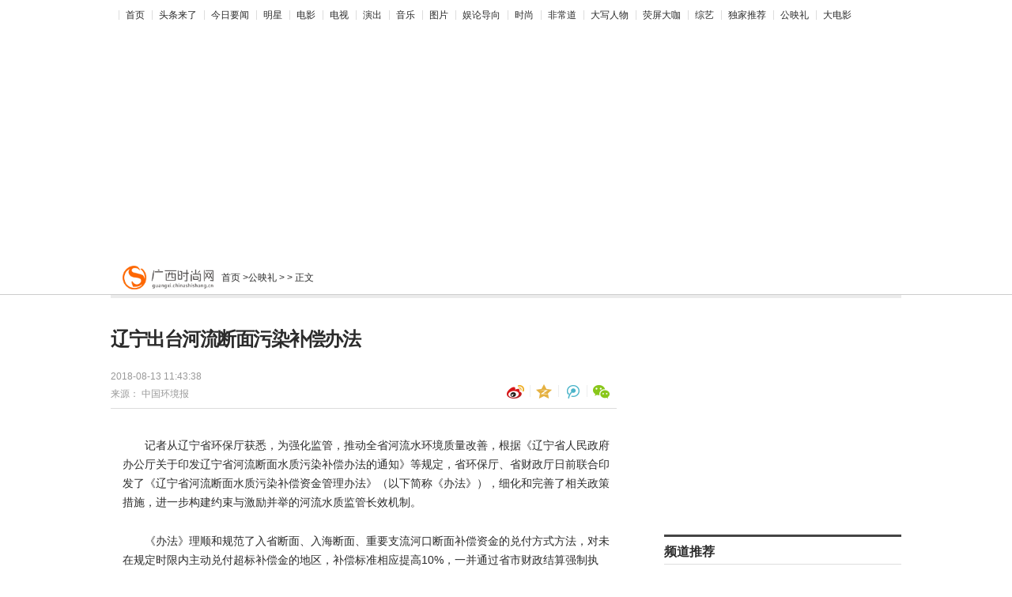

--- FILE ---
content_type: text/html
request_url: http://www.guangxi.chinashishang.cn/gongyingli/2018/0813/257.html
body_size: 7173
content:
<!DOCTYPE html>
<html>
<head>
<!--cmpp:start-->
<meta charset="utf-8" />
<title>辽宁出台河流断面污染补偿办法 - 广西时尚网</title>
<meta name="keywords" content="">
<meta name="description" content="记者从辽宁省环保厅获悉，为强化监管，推动全省河流水环境质量改善，根据《辽宁省人民政府办公厅关于印发辽宁省河流断面水质污染补偿办法的">
<link rel="shortcut icon" href="/static/images/38_ico.png" type="image/x-icon" />
<meta name="viewport" content="width=device-width, initial-scale=1.0, minimum-scale=1.0, maximum-scale=1.0, user-scalable=0" />
<script src="/static/js/jquery-1.9.1.min.js"></script>
<link rel="stylesheet" href="/static/css/show.css"/>
<script src="http://www.guangxi.zgyouth.cc/static/js/uaredirect.js" type="text/javascript"></script>
<SCRIPT type=text/javascript>uaredirect("http://m.guangxi.chinashishang.cn/gongyingli/2018/0813/257.html");</SCRIPT>
</head>
<body>
<div class="h_mainNav cDGray" id="f-header">
  <ul class="list_menu">
    <li><a href="/" target="_blank" >首页</a></li>
            <li><a href="http://www.guangxi.chinashishang.cn/toutiaolailiao/" target="_blank" >头条来了</a></li>
        <li><a href="http://www.guangxi.chinashishang.cn/jinriyaowen/" target="_blank" >今日要闻</a></li>
        <li><a href="http://www.guangxi.chinashishang.cn/mingxing/" target="_blank" >明星</a></li>
        <li><a href="http://www.guangxi.chinashishang.cn/dianying/" target="_blank" >电影</a></li>
        <li><a href="http://www.guangxi.chinashishang.cn/dianshi/" target="_blank" >电视</a></li>
        <li><a href="http://www.guangxi.chinashishang.cn/yanchu/" target="_blank" >演出</a></li>
        <li><a href="http://www.guangxi.chinashishang.cn/yinle/" target="_blank" >音乐</a></li>
        <li><a href="http://www.guangxi.chinashishang.cn/tupian/" target="_blank" >图片</a></li>
        <li><a href="http://www.guangxi.chinashishang.cn/yulundaoxiang/" target="_blank" >娱论导向</a></li>
        <li><a href="http://www.guangxi.chinashishang.cn/shishang/" target="_blank" >时尚</a></li>
        <li><a href="http://www.guangxi.chinashishang.cn/feichangdao/" target="_blank" >非常道</a></li>
        <li><a href="http://www.guangxi.chinashishang.cn/daxierenwu/" target="_blank" >大写人物</a></li>
        <li><a href="http://www.guangxi.chinashishang.cn/yingpingdaka/" target="_blank" >荧屏大咖</a></li>
        <li><a href="http://www.guangxi.chinashishang.cn/zongyi/" target="_blank" >综艺</a></li>
        <li><a href="http://www.guangxi.chinashishang.cn/dujiatuijian/" target="_blank" >独家推荐</a></li>
        <li><a href="http://www.guangxi.chinashishang.cn/gongyingli/" target="_blank" >公映礼</a></li>
        <li><a href="http://www.guangxi.chinashishang.cn/dadianying/" target="_blank" >大电影</a></li>
          </ul>
</div>
</div>
<div class="pic1000 ss_none"> <script async src="//pagead2.googlesyndication.com/pagead/js/adsbygoogle.js"></script>
<!-- 自适应 -->
<ins class="adsbygoogle"
     style="display:block"
     data-ad-client="ca-pub-2539936277555907"
     data-ad-slot="4118719075"
     data-ad-format="auto"></ins>
<script>
(adsbygoogle = window.adsbygoogle || []).push({});
</script> </div>
<div class="searchDiv01 ss_block ipad_block">
  <div class="theLogo01">
    <div class="theCurrent01 cDGray">
      <div class="ss_block nav_bg ipad_block"></div>
      <a href="/"></a> &gt; <a href=""></a> </div>
  </div>
  <div class="xsj" id="xsj"></div>
</div>
<div class="searchDiv02 js_titleName ss_none">
  <div class="theLogo">
    <div class="theCurrent cDGray js_crumb"> <a href="/" title=""><img src="/static/images/38_logo.png" style="height: 36px;margin-top: -10px;margin-right: 10px;"></a>
      <div class="ss_block nav_bg"></div>
      <a href="http://www.guangxi.chinashishang.cn">首页</a> &gt;<a href="http://www.guangxi.chinashishang.cn/gongyingli/">公映礼</a> >  &gt; 正文 </div>
  </div>
  
  <!--/s_ent_content_ad_label_pdgm_120x25-->
  
  <div class="navFind" id="js_search" style="position: relative; z-index: 80;"> </div>
</div>
<div class="space40 bd_top ipad_block">
  <div class="bd_top4 ipad_block"></div>
</div>
<div class="space43"></div>
<div itemscope itemtype="http://schema.org/NewsArticle" class="main">
  <div class="left">
    <div id="artical"> 
      <!-- hidden content --> <!--20141125xg-->
      <h1 itemprop="headline" id="artical_topic">辽宁出台河流断面污染补偿办法</h1>
      <div id="artical_sth" class="clearfix">
        <p class="p_time"> <span itemprop="datePublished" class="ss01">2018-08-13 11:43:38</span><br />
          <span class="ss02">来源：</span> <span itemprop="name" class="ss03">中国环境报</span> </p>
        <div class="share ipad_block" style="z-index:1000;">
          <div class="bdshare_t bds_tools get-codes-bdshare share-bar-btn"> <a class="bds_tsina js_content_share_btn" data-type="sina"></a> <a class="bds_qzone js_content_share_btn" data-type="qqZone"></a> <a class="bds_tqq js_content_share_btn" data-type="qq"></a> <a class="bds_twx js_content_share_btn" data-type="weixin"></a> </div>
        </div>
        <div class="box03"></div>
      </div>
      <div class="line01"></div>
      <div id="artical_real" class="js_img_share_area">
        <div class="dy_box ss_none" >
          <div class="bg_top"><span></span></div>
          <p>记者从辽宁省环保厅获悉，为强化监管，推动全省河流水环境质量改善，根据《辽宁省人民政府办公厅关于印发辽宁省河流断面水质污染补偿办法的</p>
          <div class="bg_bottom"><span></span></div>
        </div>
        <div id="main_content" class="js_selection_area"> 
          <!--mainContent begin--> 
          <p>记者从辽宁省环保厅获悉，为强化监管，推动全省河流水环境质量改善，根据《辽宁省人民政府办公厅关于印发辽宁省河流断面水质污染补偿办法的通知》等规定，省环保厅、省财政厅日前联合印发了《辽宁省河流断面水质污染补偿资金管理办法》（以下简称《办法》），细化和完善了相关政策措施，进一步构建约束与激励并举的河流水质监管长效机制。</p><p>《办法》理顺和规范了入省断面、入海断面、重要支流河口断面补偿资金的兑付方式方法，对未在规定时限内主动兑付超标补偿金的地区，补偿标准相应提高10%，一并通过省市财政结算强制执行，建立了“主动补偿与不主动补偿”区别对待的工作机制，引导各市积极落实主体责任，主动履行河流水质超标补偿义务。</p><p>《办法》规定，省统筹补偿资金除安排跨省界断面补偿外，剩余资金按照因素法分配，全部用于河流水质全部达标地区及河流水质改善程度较大地区的奖励，并以年度河流断面水质监测结果为主，兼顾水污染防治工作考核、治理任务量、绩效评价等情况，奖优罚劣，建立“奖励改善、奖励达标、鼓励好干快干”的奖惩机制。</p><p>《办法》还规定，分配各市的补偿资金全部切块下达，具体项目及补助金额等均由各市结合当地实际研究确定，优先用于保障已建成水污染处理设施的运行和对水环境质量改善影响大、见效快的水污染防治项目，增强市县统筹能力，使资金投向更精准。同时，为避免出现“资金等项目、项目管理不规范”等问题，各市安排补助的项目原则上要从省级项目储备库中择优选取。</p><p>《办法》强化信息公开，要求各市环保、财政部门应在门户网站上公布专项资金安排和使用的情况、项目安排和具体实施进展情况等信息。通过主动公开相关信息，推动各市不断提高资金和项目管理水平，更好更快做好水污染治理相关工作。（张茉）</p> 
          <!--mainContent end--> 
        </div>
      </div>
      <!-- !!!全部文章内容区域!!! -->
      
      <div class="artical_line ss_none"></div>
      <div class="relateNews ipad_block mar20">                  </div>
      <div class="space10"></div>
      <!-- 调查功能 --> 
      <!-- 调查功能 -->
      <div class="clear"></div>
      <div id="artical_sth2" class="box_share ss_none ipad_block iphone_block clearfix">
        <p class="iphone_none">[责任编辑：]</p>
        <p class="p01 ss_none"> </p>
        <div id="artical_sth04" class="ss_none ipad_block iphone_block clearfix">
          <div class="share iphone_block" style="z-index:1000;">
            <div class="bdshare_t bds_tools get-codes-bdshare share-bar-btn clearfix">
              <div class="select_share_header pc_none">分享到：</div>
              <a class="bds_tsina js_content_share_btn" data-type="sina"><span class="pc_none">新浪微博</span></a> <a class="bds_qzone js_content_share_btn" data-type="qqZone"><span class="pc_none">QQ空间</span></a> <a class="bds_tqq js_content_share_btn iphone_none" data-type="qq"></a> <a class="bds_twx js_content_share_btn iphone_none" data-type="weixin"></a> </div>
          </div>
          <div class="box04 ss_none ipad_block"  style="display:none;">
            <h5 class="cmt js_commentCount" id="js_commentCount_bottom"> <a href="javascript:void(0);" target="_blank" class="js_peopleNumber js_joinUrl"><em class="js_joinNum"></em><span>人参与</span></a> <a href="javascript:void(0);" target="_blank" class="js_commentNumber js_cmtUrl"><em class="js_cmtNum"></em><span>评论</span></a> </h5>
          </div>
        </div>
      </div>
      <div class="box02 ss_none" style=" height:16px;"></div>
      <!-- seo标签描述 --> 
      
    </div>
    <div id="cmtBox">
      <div id="js_cmtContainer"></div>
      <!-- UY BEGIN -->
      <div id="uyan_frame"></div>
      <script type="text/javascript" src="http://v2.uyan.cc/code/uyan.js?uid=2007009"></script> 
      <!-- UY END --> 
      
    </div>
    <div class="adbox02 ss_none">
      <div class="clear"></div>
      <div class="blockL ss_none">
        <p class="tit02">网罗天下</p>
        <ul class="video02 clearfix">
                                      </ul>
      </div>
      <div class="space30 ss_none"></div>
      <div class="adbox03 ss_none" style=" border:0;border-top: 1px solid #DDD;"> </div>
    </div>
  </div>
  <div class="right">
    <div class="pic300 iphone_none ipad_none"> <script async src="//pagead2.googlesyndication.com/pagead/js/adsbygoogle.js"></script>
<!-- 300*250 -->
<ins class="adsbygoogle"
     style="display:inline-block;width:300px;height:250px"
     data-ad-client="ca-pub-2539936277555907"
     data-ad-slot="5595452274"></ins>
<script>
(adsbygoogle = window.adsbygoogle || []).push({});
</script> </div>
    <div class="space10"></div>
    <div class="blockR" id="recommend">
      <div class="titR">
        <h4 class="js_recommendTag current">频道推荐</h4>
        <h4 class="js_recommendTag" style="display:none;"><em></em>智能推荐</h4>
      </div>
      <div class="recNews">
        <div class="js_recommendList">
          <ul class="listR pad_top5">
                                    <li><a href="http://www.guangxi.chinashishang.cn/yanchu/2018/0813/438.html" title="蒙古国政府解除交通运输发展部部长等人职务" target="_blank">蒙古国政府解除交通运输发展部部长等人职务</a></li>
                        <li><a href="http://www.guangxi.chinashishang.cn/yanchu/2018/0813/436.html" title="【弘扬爱国奋斗精神、建功立业新时代】光耀星空 精神永存&mdash;&mdash;郭永怀事迹激励科技工作" target="_blank">【弘扬爱国奋斗精神、建功立业新时代】光耀星空 精神永存&mdash;&mdash;郭永怀事迹激励科技工作</a></li>
                        <li><a href="http://www.guangxi.chinashishang.cn/yanchu/2018/0813/435.html" title="奏响“学以成人”的哲学乐章——写在第二十四届世界哲学大会开幕之际" target="_blank">奏响“学以成人”的哲学乐章——写在第二十四届世界哲学大会开幕之际</a></li>
                        <li><a href="http://www.guangxi.chinashishang.cn/yanchu/2018/0813/432.html" title="小剧场戏曲：继承是本 创新是魂" target="_blank">小剧场戏曲：继承是本 创新是魂</a></li>
                        <li><a href="http://www.guangxi.chinashishang.cn/yanchu/2018/0813/431.html" title="快递服务 新速度新享受" target="_blank">快递服务 新速度新享受</a></li>
             
                      </ul>
        </div>
        <div class="line"></div>
      </div>
    </div>
    <style>
            #artical_real p.picIntro{ text-indent:0px}/*150731a*/
            .adList{ padding-bottom:0;}
            .pic280{ border:1px solid #e3e3e3; padding:9px; margin-bottom:10px;}
        </style>
    <div class="pic280 ipad_none iphone_none" > <script async src="//pagead2.googlesyndication.com/pagead/js/adsbygoogle.js"></script>
<!-- 300*250 -->
<ins class="adsbygoogle"
     style="display:inline-block;width:300px;height:250px"
     data-ad-client="ca-pub-2539936277555907"
     data-ad-slot="5595452274"></ins>
<script>
(adsbygoogle = window.adsbygoogle || []).push({});
</script> </div>
    <!--/s_all_content_141230_ad_smallhzh01-->
    <div class="space10"></div>
    <div class="blockR" id="baidualading">
      <div class="titR">
        <h4>图片新闻</h4>
      </div>
      <ul class="pics ss_none">
                        <li><a href="http://www.guangxi.chinashishang.cn/tupian/2018/0813/319.html" title="上半年煤炭业实现利润总额1564亿元 转型任务艰巨" target="_blank"><img src="http://www.people.com.cn/mediafile/pic/20180813/80/11997420934708021628.jpg" alt="51上半年煤炭业实现利润总额1564亿元 转型任务艰巨" width="165" height="100" />
          <p class="li_p01">上半年煤炭业实现利润总额1564亿元 转.</p>
          </a> </li>
                <li><a href="http://www.guangxi.chinashishang.cn/tupian/2018/0813/311.html" title="小剧场戏曲：继承是本创新是魂" target="_blank"><img src="http://www.people.com.cn/mediafile/pic/20180813/40/2153286777937984156.jpg" alt="51小剧场戏曲：继承是本创新是魂" width="165" height="100" />
          <p class="li_p01">小剧场戏曲：继承是本创新是魂</p>
          </a> </li>
                <li><a href="http://www.guangxi.chinashishang.cn/tupian/2018/0813/308.html" title="暑期手机购买推荐汇总 买就买最合适你的" target="_blank"><img src="http://www.people.com.cn/mediafile/pic/20180813/7/5351029294378717931.jpg" alt="51暑期手机购买推荐汇总 买就买最合适你的" width="165" height="100" />
          <p class="li_p01">暑期手机购买推荐汇总 买就买最合适你的</p>
          </a> </li>
                <li><a href="http://www.guangxi.chinashishang.cn/tupian/2018/0813/306.html" title="《延禧攻略》火爆 吴谨言:魏璎珞也是我偶像" target="_blank"><img src="http://www.people.com.cn/mediafile/pic/20180813/25/18139423927258809133.jpg" alt="51《延禧攻略》火爆 吴谨言:魏璎珞也是我偶像" width="165" height="100" />
          <p class="li_p01">《延禧攻略》火爆 吴谨言:魏璎珞也是.</p>
          </a> </li>
                <li><a href="http://www.guangxi.chinashishang.cn/tupian/2018/0813/304.html" title="战斗民族俄罗斯老人的晨练都有啥项目？" target="_blank"><img src="http://world.people.com.cn/NMediaFile/2018/0813/MAIN201808130848000483924750281.jpg" alt="51战斗民族俄罗斯老人的晨练都有啥项目？" width="165" height="100" />
          <p class="li_p01">战斗民族俄罗斯老人的晨练都有啥项目？</p>
          </a> </li>
                <li><a href="http://www.guangxi.chinashishang.cn/tupian/2018/0813/303.html" title="电影很好看导演很谦逊 《一出好戏》黄渤：还是当演员好" target="_blank"><img src="http://www.people.com.cn/mediafile/pic/20180813/41/16509045282869109585.jpg" alt="51电影很好看导演很谦逊 《一出好戏》黄渤：还是当演员好" width="165" height="100" />
          <p class="li_p01">电影很好看导演很谦逊 《一出好戏》黄.</p>
          </a> </li>
                      </ul>
      <!--20141125xg-->
      
      <div class="space10"></div>
    </div>
    <div class="space10"></div>
    <div class="pic300 iphone_none ipad_none"> <!--20141125xg--> 
      <script async src="//pagead2.googlesyndication.com/pagead/js/adsbygoogle.js"></script>
<!-- 300*20的0 -->
<ins class="adsbygoogle"
     style="display:inline-block;width:300px;height:250px"
     data-ad-client="ca-pub-1811059776868199"
     data-ad-slot="9639581668"></ins>
<script>
(adsbygoogle = window.adsbygoogle || []).push({});
</script> </div>
    <div class="space10"></div>
    <div class="blockR iphone_none ipad_none"><!--20141125xg-->
      <div class="titR02">
        <h4>48小时点击排行</h4>
      </div>
      <div class="top10">
        <ul>
                              <li> <a href="http://www.guangxi.chinashishang.cn/gongyingli/2018/0813/241.html" target="_blank" title="上半年全世界卖得最好的10件时髦货，你有几样？">
            <h5>0</h5>
            <span>1</span>上半年全世界卖得最好的10件时髦货，你. </a> </li>
                    <li> <a href="http://www.guangxi.chinashishang.cn/gongyingli/2018/0813/259.html" target="_blank" title="光明日报：用科学的学习方式提升公民语言能力">
            <h5>0</h5>
            <span>2</span>光明日报：用科学的学习方式提升公民语. </a> </li>
                    <li> <a href="http://www.guangxi.chinashishang.cn/gongyingli/2018/0813/258.html" target="_blank" title="实习费明码标价 多家知名金融机构涉嫌存在收费内推">
            <h5>0</h5>
            <span>3</span>实习费明码标价 多家知名金融机构涉嫌. </a> </li>
                    <li> <a href="http://www.guangxi.chinashishang.cn/gongyingli/2018/0813/257.html" target="_blank" title="辽宁出台河流断面污染补偿办法">
            <h5>0</h5>
            <span>4</span>辽宁出台河流断面污染补偿办法 </a> </li>
                    <li> <a href="http://www.guangxi.chinashishang.cn/gongyingli/2018/0813/256.html" target="_blank" title="福建全力打造“海丝”创新共同体">
            <h5>0</h5>
            <span>5</span>福建全力打造“海丝”创新共同体 </a> </li>
                    <li> <a href="http://www.guangxi.chinashishang.cn/gongyingli/2018/0813/254.html" target="_blank" title="重庆老街同质化突出 密集上马小心“喊饿”">
            <h5>0</h5>
            <span>6</span>重庆老街同质化突出 密集上马小心&ldquo;喊. </a> </li>
                    <li> <a href="http://www.guangxi.chinashishang.cn/gongyingli/2018/0813/253.html" target="_blank" title="减少对俄能源依赖，美接连出招">
            <h5>0</h5>
            <span>7</span>减少对俄能源依赖，美接连出招 </a> </li>
                    <li> <a href="http://www.guangxi.chinashishang.cn/gongyingli/2018/0813/252.html" target="_blank" title="越秀租赁住房REITs发首期产品">
            <h5>0</h5>
            <span>8</span>越秀租赁住房REITs发首期产品 </a> </li>
                    <li> <a href="http://www.guangxi.chinashishang.cn/gongyingli/2018/0813/251.html" target="_blank" title="陕西省商洛市：暴力抗法吓不倒生态环保铁军">
            <h5>0</h5>
            <span>9</span>陕西省商洛市：暴力抗法吓不倒生态环保. </a> </li>
                    <li> <a href="http://www.guangxi.chinashishang.cn/gongyingli/2018/0813/249.html" target="_blank" title="中超漫画：武磊独享中超射手王 恒大失利鲁能紧咬国安">
            <h5>0</h5>
            <span>10</span>中超漫画：武磊独享中超射手王 恒大失. </a> </li>
                            </ul>
      </div>
      <div class="space8"></div>
    </div>
  </div>
  <div class="clear"></div>
</div>
<div class="space10"></div>
<style>
    .footer { width: 1000px; margin: 0 auto; }
    .footer .footlink { color: #000; height: 28px; line-height: 28px; padding-top: 15px; border-top: 1px solid #fff; overflow: hidden; }
    .footer .footlink a { color: #000; }
    .footer .footlink span { padding: 0 5px; }
    .footer .fk_l { float: left; }
    .footer .fk_r { width: 200px; float: right; }
    .footer .fk_r ul { overflow: hidden; }
    .footer .fk_r ul li { height: 28px; line-height: 28px; overflow: hidden; float: left; }
    .footer .fk_r ul .l_bg001 { background: url(http://y1.ifengimg.com/38716b164e0f5e63/2013/0716/nav0416_14.gif) no-repeat left 9px; padding-left: 19px; }
    .footer .fk_r ul .l_bg002 { background: url(http://y3.ifengimg.com/9db17ab793eef980/2013/0403/nav0416_17.gif) no-repeat left 9px; padding-left: 17px; margin-left: 18px; }
    .footer .copyright { font-family: Arial; color: #666; height: 28px; line-height: 28px; text-align: center; overflow: hidden; }
    .footer .copyright span { font-family: "宋体"; }
</style>
<div align="center">
  <div class="footer mt02"> <div class="footlink clearfix">
<div class="fk_l" style="float: none;"><a href="#" target="_blank">关于我们</a><span>|</span> <a href="#" target="_blank">广告服务</a><span>|</span> <a href="#" target="_blank">诚征英才</a><span>|</span> <a href="#" target="_blank">保护隐私权</a><span>|</span> <a href="#" target="_blank">免责条款</a><span>|</span> <a href="#" target="_blank">法律顾问</a><span>|</span> <a href="#" target="_blank">意见反馈</a><span>|</span>&nbsp;<a href="#">广西时尚网介绍</a></div>
<div class="fk_r">
<ul class="clearfix"></ul>
</div>
</div>
<div class="copyright">&nbsp; &nbsp;Copyright &copy; 2017 &nbsp;<a href="http://www.guangxi.chinashishang.cn/">www.haixiayule.p4.com.cn &nbsp;广西时尚网&nbsp;版权所有&nbsp;</a>&nbsp;联系我们：wangzhan22@sina1.com.cn</div>
<div class="copyright">&nbsp;</div> 
    <!--通用页尾开始--> 
    
    <!--通用页尾结束--> 
  </div>
</div>
<script>
(function(){
    var bp = document.createElement('script');
    var curProtocol = window.location.protocol.split(':')[0];
    if (curProtocol === 'https') {
        bp.src = 'https://zz.bdstatic.com/linksubmit/push.js';
    }
    else {
        bp.src = 'http://push.zhanzhang.baidu.com/push.js';
    }
    var s = document.getElementsByTagName("script")[0];
    s.parentNode.insertBefore(bp, s);
})();
</script>
</body>
</html>

--- FILE ---
content_type: text/html; charset=utf-8
request_url: https://www.google.com/recaptcha/api2/aframe
body_size: 264
content:
<!DOCTYPE HTML><html><head><meta http-equiv="content-type" content="text/html; charset=UTF-8"></head><body><script nonce="jr2entTM6_tXroFBc_NQfw">/** Anti-fraud and anti-abuse applications only. See google.com/recaptcha */ try{var clients={'sodar':'https://pagead2.googlesyndication.com/pagead/sodar?'};window.addEventListener("message",function(a){try{if(a.source===window.parent){var b=JSON.parse(a.data);var c=clients[b['id']];if(c){var d=document.createElement('img');d.src=c+b['params']+'&rc='+(localStorage.getItem("rc::a")?sessionStorage.getItem("rc::b"):"");window.document.body.appendChild(d);sessionStorage.setItem("rc::e",parseInt(sessionStorage.getItem("rc::e")||0)+1);localStorage.setItem("rc::h",'1765620850692');}}}catch(b){}});window.parent.postMessage("_grecaptcha_ready", "*");}catch(b){}</script></body></html>

--- FILE ---
content_type: text/css
request_url: http://www.guangxi.chinashishang.cn/static/css/show.css
body_size: 13136
content:
body,div,dl,dt,dd,ul,ol,li,h1,h2,h3,h4,h5,h6,pre,form,fieldset,input,p,blockquote,th,td{margin:0;padding:0;}
table{border-collapse:collapse;border-spacing:0;}
fieldset,img{border:0;}
address,caption,cite,code,dfn,em,strong,th,var{font-style:normal;font-weight:normal;}
ol,ul{list-style:none;}
caption,th{text-align:left;}h1,h2,h3,h4,h5,h6{font-size:100%;}q:before,q:after{content:'';}body{font-size:12px;font-family:simsun,arial,helvetica,clean,sans-serif;background:#fff;color:#2b2b2b;}table{font-size:inherit;font:100%;}h1{font-size:14px;}h2{font-size:14px;font-weight:normal;}h3{font-size:12px;}h4{font-size:12px;font-weight:normal;}strong{font-weight:bold;}a{text-decoration:none;}a:hover{text-decoration:underline;}a:link{color:#004276;}a:visited{color:#004276;}a:hover{color:#ba2636;}a:active{color:#004276;}.clear{clear:both;}.clearfix:after{content:".";display:block;height:0;clear:both;visibility:hidden;}/* Hides from IE-mac \*/ * html .clearfix{height:1%;}/* End hide from IE-mac */ *+html .clearfix{min-height:1%;}.bold{font-weight:bold;}.f14{font-size:14px;}.h20{line-height:20px;}.error{color:red;}.cWhite,.cWhite a:link,.cWhite a:visited,.cWhite a:hover{color:#fff;}.cRed,.cRed a:link,.cRed a:visited,.cRed a:hover{color:#ba2636;}.cGray,.cGray a:link,.cGray a:visited{color:#666;}
.cGray a:hover{color:#f54343;}/*150717a*/
.cGray2,.cGray2 a:link,.cGray2 a:visited{color:#999;}.cGray2 a:hover{color:#ba2636;}.cDGray,.cDGray a:link,.cDGray a:visited{color:#2b2b2b;}.cDGray a:hover{color:#ba2636;}.cNavy,.cNavy a:link,.cNavy a:visited{color:#004276;}.cNavy a:hover{color:#ba2636;}.m_red,a.m_red:link,a.m_red:visited,a.m_red:hover{color:#ba2636;}.m_black,a.m_black:link,a.m_black:visited,a.m_black:hover{color:#000;}.m_bold{font-weight:bold;}.m_video{background:url(http://y0.ifengimg.com/commonpage/1129/v1/all.png) no-repeat 0 -443px;padding-left:21px;}
.cRed{ color:#ba2636;}

/*nav02 start*/
.searchDiv02{width:1000px;margin:0 auto;height:36px;padding:20px 0 0 0px; position:relative; z-index: 103;}
.searchDiv02 .theLogo{width:620px;float:left;font-size:12px; height:34px; overflow:hidden}/*1107xg*/
.searchDiv02 .theLogo a img{ position:relative; left:0; top:0;}/*1119xg*/
.searchDiv02 a img{ position:absolute; right:361px;top:19px;}/*1119xg*/
.theLogo img{float:left}
.theLogo span{float:left;height:31px;display:inline;padding:0 5px 0 0;overflow:hidden}
.theCurrent{float:left;padding:7px 0 0 15px}
.navFind{float:right;width:301px;padding:0px 0 0}/*1107xg*/
.navFind span{float:left}
.navFind .text{width:180px;height:24px;padding:0 0 0 9px;background:#fff; border:0;color:#bcbcbc;font-size:12px; outline:none;}/*1107xg*/

/**鎼滅储鏍峰紡 by 璋㈡壙闆�*/
.f-search-wrap{position: relative;width: 301px;z-index: 80;}
.f-search-wrap .text,.f-search-wrap .type,.f-search-wrap .btn{float: left;}
.f-search-wrap .type{position: relative;float: left;z-index: 80;}
.f-search-wrap .text input{width: 180px;_width:163px;height: 24px;height:20px\9;padding: 0 9px;padding-top:4px\9;background: #fff;color: #bcbcbc;border: 1px solid #c7c7c7;border-right: 0;border-radius: 0;font-size: 12px;outline: none;}
.f-search-wrap .type .checked{width: 55px;height: 24px;line-height: 24px;margin: 0 9px 0 0;padding-left: 9px;border: 1px solid #c7c7c7;background: #fff url(http://y0.ifengimg.com/commonpage/1129/v1/all.png) no-repeat 40px -28px;font-size: 12px;cursor: pointer;color: #bcbcbc;}/*1107xg*/
.f-search-wrap .type .checked_hover{width: 55px;height: 24px;line-height: 24px;margin: 0 9px 0 0;padding-left: 9px;border: 1px solid #c7c7c7;background: #fff url(http://y0.ifengimg.com/commonpage/1129/v1/all.png) no-repeat 40px 2px;font-size: 12px;cursor: pointer;color: #bcbcbc;}/*1107xg*/
.f-search-wrap .type .checked.hover{background: #fff url(http://y0.ifengimg.com/commonpage/1129/v1/all.png) no-repeat 40px 2px;}/*1107xg*/
.f-search-wrap .type .checked.up{background: #fff url(http://y0.ifengimg.com/commonpage/1129/v1/all.png) no-repeat 40px 2px;}
.f-search-wrap .type ul{position: absolute;top: 25px;left: 0;width: 64px;border: 1px solid #DFDFDF;background: #fff;z-index: 99;}
.f-search-wrap .type li{line-height: 24px;height: 24px;cursor: default;}
.f-search-wrap .type li a{line-height: 24px;height: 24px;text-decoration: none;color: #999;padding: 0 9px;width: 47px;display: block;}
.f-search-wrap .type li a:hover{text-decoration: none;background: rgb(231,231,231);}
.f-search-wrap .btn{_float: right;_width: 28px;}
.f-search-wrap .btn button{float: right;width: 35px;height: 26px;*margin-top: 1px;background: url(http://y0.ifengimg.com/commonpage/1129/v1/all.png) no-repeat; background-position:0 -55px;color: #000;border: 1px solid #c7c7c7;border-left: 0;font-weight: bold;cursor: pointer;text-indent: -1000px;outline: none;}
.f-search-wrap .btn_hover button{float: right;width: 35px;height: 26px;*margin-top: 1px;background: url(http://y0.ifengimg.com/commonpage/1129/v1/all.png) no-repeat; background-position:0 -82px;color: #000;border: 1px solid #c7c7c7;border-left: 0;font-weight: bold;cursor: pointer;text-indent: -1000px;outline: none;}
.f-search-wrap .btn button.hover{background: url(http://y0.ifengimg.com/commonpage/1129/v1/all.png) no-repeat; background-position:0 -82px;}/*1107xg*/
.f-search-wrap .tips{position: absolute;top: 25px;bottom: auto;left: 0;width: 298px;height: auto;padding: 0;border: 1px solid #195184;background: #fff;font: 12px/18px Tahoma, Helvetica, Arial, Verdana, "\5b8b\4f53", sans-serif;z-index: 999;}
.f-search-wrap .tips tr{cursor: pointer;}
.f-search-wrap .tips tr.bg{background: #F5F5F5;}
.f-search-wrap .tips tr.focus{height: auto;margin: 0;border-bottom: 0;background: #194E80;}
.f-search-wrap .tips tr.focus td{color: #ffffff;}
.f-search-wrap .tips td{padding-left: 12px;text-align: left;border-bottom: 1px solid #ECECEC;color: #333;}
.f-search-wrap .tips td strong{color: red;}
.f-search-wrap .ext{display: none;}
.f-search-wrap iframe{position:absolute;top:0;left:0;opacity:0;filter:alpha(opacity=0);z-index:-1;}
/*nav02 end*/


body{background:#fff;color:#2b2b2b}
a{color:#2b2b2b}
a:hover{ color:#ba2636;}
input,select{font-size:12px}
.space8{clear:both;height:8px;line-height:0;font-size:0}
.space9{clear:both;height:9px;line-height:0;font-size:0}
.space10{clear:both;height:10px;line-height:0;font-size:0}
.space15{clear:both;height:15px;line-height:0;font-size:0}
.space20{clear:both;height:20px;line-height:0;font-size:0}
.space30{clear:both;height:30px;line-height:0;font-size:0}
.space35{clear:both;height:35px;line-height:0;font-size:0}
.space40{clear:both;height:40px;line-height:0;font-size:0; width:100%;}
.line{clear:both;height:10px;line-height:0;font-size:0;background:url(http://y0.ifengimg.com/commonpage/1122/dot.gif) repeat-x 0 center;}
.line01{ border-top:1px solid #ddd; height:9px; overflow:hidden; clear:both; width:100%;}
.pic1000{width:1000px;margin:0 auto 0 auto;overflow:hidden}
.pic728{float:left;width:728px;overflow:hidden}
.pic260{float:right}
.pic600{padding:25px 0 5px 30px}
.pic336{width:300px;text-align:center; overflow:hidden;}
.pic320{float:left;width:320px;margin:10px 10px 0;display:inline;text-align:center;background:#fff;overflow:hidden}
.pic300x600{float:left;width:300px;margin:10px 10px 0;padding:9px;border:1px solid #ddd;display:inline;text-align:center;background:#fff}
.main0312{width:999px;margin:0 auto;height:80px;border:1px solid #ddd;border-right:none}
.main0312 .topNews{float:left;width:312px;cursor:pointer;border-right:1px solid #ddd;padding:10px}
.main0312 .topNews a{cursor:pointer}
.main0312 .topNews img{float:left;width:93px;height:58px;border:1px solid #e4e4e4}
.main0312 .topNews span{float:left;width:200px;font-size:12px;padding:0 0 0 6px;font-family:"宋体";line-height:18px}
.main{width:1000px;margin:0 auto;}
.main_wx{position: relative; z-index: 102;}
.left{float:left;width:640px;}
.right{float:right;width:300px; overflow:hidden;}
#artical{clear:both;width:640px}
#theCurrent{float:left;width:620px;padding:18px 0 23px 10px}
#artical_topic{font:bold 24px 宋体;padding:0 0 20px 0;letter-spacing:-1.5px}
#artical_sth{padding-bottom:5px}/*1107xg*/
#artical_sth p {float: left;width: 250px;color: #999;line-height: 22px;}
#artical_sth p a{color:#808080}
#artical_sth h5{float:right;padding-top:22px;font-weight:normal; text-align:right; color:#999; }
#artical_sth h5 span{cursor:pointer;height:13px;margin-right:10px;}
#artical_sth h6{float:right;padding-top:23px;font-weight:normal}
#artical_sth04{ height: 47px;width: 364px;float: right}/*1107xg*/
#artical_sth04 p{float:left;width:255px;color:#999;line-height:20px;}
#artical_sth04 p a{color:#808080}
#artical_sth04 h5{float:right;padding-top:5px;font-weight:normal; color:#999;}
#artical_sth04 h5 span{cursor:pointer;height:13px;margin-right:10px;display:inline}
#artical_sth04 h6{float:right;padding-top:11px;font-weight:normal}
#artical_sth04 .share{ padding-top:0px;}
span.cmt{float:left;}
.box03{ width:230px; float:right; padding-right:10px;}
.box04{ width:200px; float:right; padding-right:10px;}
.smallsize{font-size:10px}
.smallsize a{color:#666}
.bigsize{font-size:13px}
.bigsize a{color:#004276}
.line3{font-size:9px;color:#666;padding:0 2px}
#artical_tip{float:left;width:565px;margin:0 0 22px 0;_margin:0;display:inline;background:#f7f7f7;font-size:14px;border:1px solid #f0f0f0;line-height:26px;padding:14px 15px 14px 18px}
#artical_real{font-size:14px;line-height:24px;text-align:left;padding:25px 0px 0px 30px;position:relative;}/*0830*/
#artical_real p{text-indent:28px;font-size:14px;margin-bottom:25px}
#artical_real p img {margin-left: -28px; display: block; margin: 0px auto;}
#artical_real p a{font-weight:bold}
#artical_real p a:hover{ color:#f54343;}/*150717a*/
#artical_real .detailPic{margin:0 auto 10px;text-align:center}
#artical_real .picIntro{text-align:center;font-family:楷体_gb2312,楷体;font-size:14px}
#artical_real .picIntro span{font-family:楷体_gb2312,楷体;font-size:14px}
#artical_real .gqtj a:hover{ color:#ba2636;}
#artical_real .video_box .photoList .smallPhoto li s a:hover{text-decoration:underline;color:#ba2636;}
#artical_real span.ifengLogo img{ display:inline; margin:0; vertical-align:top; padding-top: 3px;}
#artical_real .sepLine{background:url(http://y1.ifengimg.com/9cdd3b8eabd94d0e/2014/0616/line.gif) no-repeat bottom right; margin:0 35px 25px; padding-bottom:15px;}

/*span.ifengLogo{padding:0 0 0 32px}*/
.relateNews h3{height:43px;line-height:43px;font-size:14px;}
.relateNews h2{font-size:14px;padding:6px 0 0 30px;font-weight:bold;line-height:40px}
.relateNews h4{font-size:14px;padding:10px 0 0 0;font-weight:bold;line-height:40px}

.relateNews .tt2{font-size:14px;line-height:30px;height:30px;font-weight:bold;color:#004276; background:url(http://y1.ifengimg.com/commonpage/2014/0710/d_11.png) left center no-repeat; padding-left:9px;}/*140710a*

#artical_sth2{margin:20px 0 0 0;color:#666;}/*0830*/
#artical_sth2 a:hover{color:#ba2636}
#artical_sth3{display:inline;padding-bottom:25px;}
.share{float: right;padding-top: 16px;position: relative;width:149px;overflow: visible;}
a.ablue{color:#004276;font-size:12px}
a.ablue:hover{color:#ba2646}

.labList li a:hover{ color:#f54343;}/*150717a*/
.con2 h2 a:hover{color:#f54343;}/*150717a*/
.labList{height:42px;}
.labList li{float:left;width:128px;height:27px;padding-top:15px;text-align:center;background:url(http://y3.ifengimg.com/a/2015/0720/all.png) no-repeat 0 -512px;cursor:pointer;font-weight:bold;font-size:14px;color:#004276}/*150409a*/
.labList li.current{color:#2b2b2b;background:url(http://y3.ifengimg.com/a/2015/0720/all.png) no-repeat 0 -467px;}/*150409a*/
.con2{border:1px solid #ddd;padding:16px 10px 0 20px;border-top:none; height:304px;}/*150409a*/
.img1{float:left;width:200px;margin:4px 30px 0 0;display:inline;position:relative}/*150409a*/
.img1 img{float:left;width:200px;height:280px}/*150409a*/
.img1 .textbg{position:absolute;top:250px;left:0;width:200px;height:30px;z-index:15px;background:#000;filter:alpha(opacity=70);-moz-opacity:0.7;opacity:0.7}/*150409a*/
.img1 .text{position:absolute;top:250px;left:0;width:200px;height:30px;z-index:16px;text-align:center;color:#fff}/*150409a*/
.img1 .text a{color:#fff;line-height:30px}
.con2 h2{font:normal 20px 微软雅黑;padding:0 0 8px 0}/*150409a*/
.con2 h3{font:normal 20px 黑体;padding:8px 0}
.con2 li{float:left;width:344px;padding-left:16px;font-size:14px;line-height:32px;background:url(http://y0.ifengimg.com/commonpage/1129/v1/all.png) no-repeat 0 -1029px;}/*150409a*/
.con2 li p{float:left;width:344px;background:url(http://y0.ifengimg.com/commonpage/1129/v1/all.png) no-repeat;background-position:0 -1029px;padding-left:16px;font-size:14px}
.con2 li h5{font-size:12px;font-weight:normal;padding-left:16px;color:#666}
.con2 li span{padding-left:23px;cursor:pointer}
.con2 h3 a,.con2 li a{}
.con2 h3 a:hover,.con2 li a:hover{color:#f54343;}/*150717a*/
.scrollPic{float:left;width:598px;margin-left:30px;display:inline;border:1px solid #ddd;margin-top:20px}
.titL{border-bottom:1px solid #ddd;height:39px;line-height:39px}
.titL h2{padding-left:10px}
.labList2{float:right;width:145px;padding-top:8px}
.labList2 span{float:left}
.labList2 ul{}
.labList2 li{float:left;background:url(http://y0.ifengimg.com/commonpage/1129/v1/all.png) no-repeat -313px -946px;width:9px;height:9px;margin:7px 5px 0;display:inline;cursor:pointer}
.labList2 li.current{background:url(http://y0.ifengimg.com/commonpage/1129/v1/all.png) no-repeat right -946px;}
.pics_5{padding-left:4px}
.pics_5 li{float:left;width:140px;height:125px;margin:10px 0 0 4px;display:inline;border:1px solid #e4e4e4;position:relative;overflow:hidden}
.pics_5 li img{float:left;width:140px;height:125px}
.pics_5 li img.play{width:23px;height:15px;border:none;margin:none;position:absolute;top:70px;left:10px;z-index:30}
.pics_5 .textbg{position:absolute;top:95px;left:0;width:140px;height:30px;z-index:15px;background:#000;filter:alpha(opacity=70);-moz-opacity:0.7;opacity:0.7}
.pics_5 .text{position:absolute;top:95px;left:0;width:140px;height:30px;z-index:16px;text-align:center;color:#fff}
.pics_5 .text a{color:#fff;line-height:30px}
.blockR{width:300px; overflow:hidden;}
.titR{height:34px;border-bottom:1px solid #ddd;border-top:3px solid #444; position:relative;}/*1107xg*/
.s03{ color:#999; float:right; padding-top:15px;}/*1107xg*/
.titR h2{float:left;font-size:14px;padding-left:10px;line-height:39px}
.titR span{float:right;width:114px; display:block; padding-top:14px;}
.recNews{}/*140918a*/
.recNews h2{ font:16px/36px Microsoft Yahei;}
.recNews h2 a:hover{ color:#f54343;}/*150717a*/
.recNews h3{ font:16px/36px Microsoft Yahei;}
.recNews h4{padding:0 0 3px 0; line-height:16px; color:#999;}
.recNews h4 .s02{ float:right;}
.recNews h4 .s02 a:link,.recNews h4 .s02 a:hover,.recNews h4 .s02 a:visited{ color:#f54343;}/*150717a*/
.recNews h4 .s02 a span{color:#999}
.recNews h4 .s02 a:hover span{color:#f54343}/*150717a*/
.listR li a:hover{color:#f54343}/*150717a*/
.recNews h4 span em,f_red{ font-weight:bold; color:#f54343; font-family:Georgia; font-size:16px;}/*150717a*/
.p02 a:hover{ color:#f54343;}/*150717a*/
.recNews h4 span em{line-height:18px;}/*140918a鏂板*/
.recNews p{line-height:24px;padding-left:3px;color:#004276}
.listR li{line-height:24px;color:#004276; padding-left:7px; background:url(http://y0.ifengimg.com/commonpage/1129/v1/all.png) no-repeat 0 -1006px;}
.pad_top5{ padding-top:5px;}
.pics{ padding-top:5px;}
.add_pad{display: none;}
.pics li{ background:#f8f8f8; height:100px; margin-top:10px; position: relative;}
.pics li a{ display:block; background:#f8f8f8; height:100px;}
.pics li a:hover{ background:#f0f0f0; color:#f54343}/*150717a*/
.pics li a:hover .li_p02{ color:#999; text-decoration: none;}
.pics li img{float:left; margin-right:15px;}
.li_p01{ font:14px/24px simsun; padding-top:15px;}
.li_p02{ font:12px/22px simsun; color:#999; position: absolute; left: 180px; top:70px;}
.video{ padding-top:5px;}
.video li{ background:#f8f8f8; height:100px; margin-top:10px; position:relative;}
.video li a.alink{ display:block; height:100px;}
.video li a.alink:hover{ background:#f0f0f0; color:#f54343;}/*150717a*/
.video li img{float:left; margin-right:15px;}
.play_btn{background:url(http://y0.ifengimg.com/commonpage/1127/play.png) 0 0;_background:none;_filter:progid:DXImageTransform.Microsoft.AlphaImageLoader(src='http://y0.ifengimg.com/commonpage/1127/play.png' ,sizingMethod='crop');width:24px; height:24px; position:absolute; left:10px; top:68px; z-index:100;}/*1107xg*/
.video li a:hover .play_btn{background:url(http://y0.ifengimg.com/commonpage/1127/play_hover.png) 0 0;_background:none;_filter:progid:DXImageTransform.Microsoft.AlphaImageLoader(src='http://y0.ifengimg.com/commonpage/1127/play_hover.png' ,sizingMethod='crop');}/*1107xg*/
.mg_b10{ margin-bottom:10px;}
.video02{ margin:15px 0 0 10px; background:#f8f8f8; width:620px;}
.video02 li{ background:#f8f8f8; height:80px; position:relative; width:310px; float:left;}
.video02 li a.alink02{ display:block; height:80px;}
.video02 li a.alink02:hover{ background:#f0f0f0; color:#f54343;}/*150717a*/
.video02 li img{float:left; margin-right:15px;}
.play_btn02{background:url(http://y0.ifengimg.com/commonpage/1127/play.png) 0 0;_background:none;_filter:progid:DXImageTransform.Microsoft.AlphaImageLoader(src='http://y0.ifengimg.com/commonpage/1127/play.png' ,sizingMethod='crop');width:24px; height:24px; position:absolute; left:10px; top:48px; z-index:100;}
.video02 li a:hover .play_btn02{background:url(http://y0.ifengimg.com/commonpage/1127/play_hover.png) 0 0;_background:none;_filter:progid:DXImageTransform.Microsoft.AlphaImageLoader(src='http://y0.ifengimg.com/commonpage/1127/play_hover.png' ,sizingMethod='crop');}
.vd_box{ display:none;}
.li_p03{ font:14px/20px simsun; padding-top:17px;}
.li_p04{ font:12px/22px simsun; color:#999; position:absolute; left:180px; top:70px;}
.video li a:hover .li_p04{ text-decoration:underline;}

.con{float:left;width:290px;border:1px solid #ddd;background:#fff;padding:10px 14px;border-top:none}
.con img{float:left;width:290px;border:1px solid #ccc}
.con p{float:left;width:290px;line-height:21px;font-size:14px;padding-top:4px}
.con span{float:left;width:39px;height:21px;text-align:center;line-height:21px;background:#f8f8f8;border:1px solid #ccc;font-size:12px}
.con a{color:#416571}
.con span a{color:#2b2b2b}
.top10{padding:13px 0 16px 0; border:1px solid #ddd; border-top:0;}
.top10 li{height:34px; padding:2px 0; overflow:hidden;}
.top10 li a{ display:block; line-height:34px; height:34px;}
.top10 li a:hover{ background:#e9e9e9; color:#f54343;}/*150717a*/
.top10 li span{font-family:Arial,Helvetica,sans-serif;font-weight:bold;font-size:14px; display:block; float:left; padding:0 14px 0 8px;}
.top10 li h5{float:right;color:#f54343;font-family:Arial;font-size:12px;font-weight:normal;line-height:34px; padding-right:8px;}/*150717a*/
.top10 li img{float:right;padding-right:3px}
.top10 p a{line-height:18px;}
.pics_2{ width:320px;}
.pics_2 li{float:left;width:140px; padding:10px 20px 0 0;}
.pics_2 li p{line-height:22px; padding-top:3px; text-align:center;}
.pics_2 li p a:hover{ color:#f54343;}/*150717a*/
.wx{float:left;width:300px;margin:3px 9px 0 9px;display:inline;padding-top:10px;color:#004276}
.wx a{}
.listR2{float:left;width:312px;padding:8px 0 0 8px}
.listR2 li{float:left;width:100px;line-height:20px;color:#004276}
.listR2 a{}
.listR3{width:312px;padding:4px 0 10px 8px}
.listR3 li{line-height:24px;color:#004276}
.pics_3 li{float:left;width:65px;padding:5px 3px 10px 10px}
.links{width:100%;margin:0 auto;border-bottom:1px solid #ddd;padding-bottom:20px}
.box{float:left;width:170px;padding:0 15px}
.box h2{float:left;width:170px;text-align:center;font:normal 18px 黑体;padding:18px 0 15px 0}
.box li{float:left;width:170px}
.box li span{float:left;font-weight:bold;line-height:24px}
.box li p{float:left;line-height:24px}
.con3{float:left;width:272px;border:1px solid #ddd;background:#fff;padding:13px 13px 14px;border-top:none}
#estatedetail td,#trends td{border:1px solid #333333}
#moretitle td.current{background-color:#CCCCCC;font-weight:bold;cursor:pointer}
.proList li{float:left;width:53px;text-align:center;line-height:14px;padding:10px 0 8px 9px;list-style:none}
.proList li img{margin-bottom:3px}
.dataTab{float:left;width:600px;padding-top:20px;padding-left:30px}
.dataTab h2{float:left;width:580px;border-bottom:1px solid #ddd;padding:6px 10px;font-size:12px;font-weight:bold}
.dataTab h2 span{float:right;font-weight:normal}
.tab01{float:left;width:290px}
.tab01 th{text-align:center;color:#66;height:35px;border-bottom:1px solid #ddd}
.tab01 td{height:35px;text-align:center}
.cred{color:#fe0000}
.cgreen{color:#257105}
.box h4{float:left;width:170px;text-align:center;font:normal 18px 黑体;padding:18px 0 15px 0}
.titL h4{padding-left:10px;font-size:14px}
.titR h4{font-size:16px;line-height:30px; font-family:Microsoft Yahei; padding-top:4px; font-weight:bold; color:#2b2b2b; position: relative; width: 150px;}
.titR h4 em {display: none;width: 11px;height: 6px;position: absolute;left: 28px;top: 34px;background:url(http://y0.ifengimg.com/commonpage/1129/v1/all.png) no-repeat -330px -1161px;}
.titR h4.current em{display:block}

.titR02 h4{ font:bold 14px/32px simsun;color:#fff; padding-left:9px; background:#446fa4;}
.box h4{float:left;width:170px;text-align:center;font:normal 18px 黑体;padding:18px 0 15px 0}
.dataTab h4{float:left;width:580px;border-bottom:1px solid #ddd;padding:6px 10px;font-size:12px;font-weight:bold}
.dataTab h4 span{float:right;font-weight:normal}
.auto_ad{height:22px;margin-bottom:10px;text-align:center}
.focus{width:1000px;height:73px;margin:3px auto 0 auto;background:#fff;border-bottom:1px solid #ddd}
.focus .item{float:left;width:309px;padding:0 6px 0 15px}
.focus .item img{float:left;width:100px;height:73px;margin-right:15px;display:inline;border-width:0}
.focus .item h3{padding:10px 0 0 0;line-height:18px}
.focus .item p{color:#666;line-height:18px}

.tit02{ font:bold 20px/30px Microsoft Yahei; border-bottom:1px solid #ddd; padding:25px 0 0 10px;}
.tit03{ line-height:42px; margin-left:30px; }
.tit03 h4{font-size:14px; font-weight:bold;}
.box02{ height:30px;}

.pictxt01{ padding:10px 0 0; height:62px; border-bottom:1px solid #e6e6e6;}
.pic01{ width:69px; float:left;}
.txt01{ width:228px; float:left; padding-top:30px; font-size:14px; line-height:18px; font-weight:bold;}

.pd9{ padding:0 9px;}
.blockR .pictxt01_last{ border:0;}
.research{ margin:0 9px; padding-bottom:11px;}
.research h3{line-height:18px;color:#004276;padding:14px 0 9px; font-size:14px;}
.tab02{padding:10px 8px 5px 7px}
.tab02 h3{font-weight:normal;line-height:18px;color:#004276;padding:0 0 5px 3px}

.vote{padding:9px 0 0 0; height:24px;}
.vote p{ width:120px; float:left; line-height:24px;}
.vote li{padding-bottom:6px;line-height:18px;line-height:18px}
.vote li span{color:#b92837; font-weight:bold;}
.vote li h4{ float:right;width:94px;}
.zk{padding-top:3px}
.zk img{float:left;border:1px solid #ddd}

.hotwords .tit{ font-weight:bold; padding:0 0 5px 0;}/*140918a*/
.hotwords .tit span{float:right; font-weight:normal; color:#666;padding-right:14px;}
.hotwords .tit a{color:#2b2b2b;}
.hotwords .tit span a{color:#666;}
.hotwords li{line-height:20px;}
.hotwords li a{ padding-right:8px;}
.hotwords li a:hover{ color:#f54343;}/*150717a*/


#artical_real{ padding-left:15px}
#artical_real .video_box{ width:598px; margin-bottom:20px; padding-bottom:19px; background:url(http://y0.ifengimg.com/detail/111118/line.gif) repeat-x bottom }
#artical_real .video_box .bigVedio{ width:480px; height:380px; margin:0 auto; background:url(http://y0.ifengimg.com/detail/111118/load.gif) no-repeat center center}
#artical_real .video_box .txt{ width:480px; height:28px; margin:0 auto; font:normal 12px/28px simsun; padding-left:3px}
#artical_real .video_box .photoList{ width:572px; margin:0 auto;}
#artical_real .video_box .photoList .photoBox{ width:480px; height:117px;  overflow:hidden; float:left;position: relative; _height:116px}
#artical_real .video_box .photoList .photoBox .content{ width:10000px; position:relative;float:left;}
#artical_real .video_box .photoList .smallPhoto{float:left;}
#artical_real .video_box .photoList .smallPhoto li{ float:left; margin-right:13px; display:inline; width:110px; font:normal 12px/16px simsun; text-indent:none; text-decoration:none; position:relative;cursor:pointer}
#artical_real .video_box .photoList .smallPhoto li img{ border:#d5d5d5 solid 1px; padding:2px; display:block; margin-bottom:3px}
#artical_real .video_box .photoList .smallPhoto li s{ font:normal 12px/16px simsun; text-indent:none; text-decoration:none; }
#artical_real .video_box .photoList .smallPhoto li s a{ line-height:16px;color:#004276}
#artical_real .video_box .photoList .smallPhoto li.current img{ background:#ffe400; padding:2px; display:block; border:#ffe400 solid 1px; }
#artical_real .video_box .photoList .smallPhoto li .play{ position:absolute; left:10px; top:59px; cursor:pointer}
#artical_real .video_box .photoList .smallPhoto li .play img{padding:0px; background:none; border:none; display:block}

#artical_real .video_box .photoList .leftBtn{ float:left; margin:26px 15px 0 0; display:inline; cursor:pointer}
#artical_real .video_box .photoList .rightBtn{float:right; margin-top:26px;  cursor:pointer}
#artical_real .pic_box{margin-bottom:16px; padding-bottom:14px; background:url(http://y0.ifengimg.com/detail/111118/line.gif) repeat-x bottom; position:relative;}
#artical_real .pic_box .bigPic{ height:380px; text-align:center;overflow:hidden; vertical-align:middle; background:url(http://y0.ifengimg.com/detail/111118/load.gif) no-repeat center 185px; position:relative;}
#artical_real .pic_box .preArea{ position:absolute; left:0px; cursor: pointer; top:0px; width:300px; height:380px; z-index:500; background: url(http://y0.ifengimg.com/commonpage/1119/op.gif); }
#artical_real .pic_box .nextArea{ position:absolute; right:0px; cursor: pointer; top:0px; width:300px; height:380px; z-index:500; background: url(http://y0.ifengimg.com/commonpage/1119/op.gif); }
#artical_real .pic_box i{ height:100%; vertical-align:middle; display:inline-block; _display:table}
#artical_real .pic_box .bigPic img{_height:380px; max-width:100%; vertical-align:middle}/*2013.10.13 modified*/
#artical_real .pic_box .txt{ width:590px;  margin:10px auto 0 auto; font:normal 12px/18px simsun; color:#666; }
#artical_real .pic_box .photoList{ width:570px; margin:0 auto}
#artical_real .small_pic{ width:625px; float:left;}
#artical_real .pic_box .photoList .photoBox{ width:510px; overflow:hidden; float:left;}
#artical_real .pic_box .photoList .photoBox .content{float: left;height:80px;overflow: hidden;width: 510px;position: relative;}
#artical_real .pic_box .photoList .smallPhoto{position:absolute; width:10000px }
#artical_real .pic_box .photoList .smallPhoto li{ float:left; margin-right:18px; display:inline; width:110px; font:normal 12px/16px simsun; text-indent:none; text-decoration:none; position:relative; cursor:pointer;}
#artical_real .pic_box .photoList .smallPhoto li .play{ position:absolute; left:10px; top:51px; cursor:pointer; }
#artical_real .pic_box .photoList .smallPhoto li .play img{padding:0px; background:none; border:none; display:block}
#artical_real .pic_box .photoList .smallPhoto li img{ border:#d5d5d5 solid 1px; padding:2px; display:block; margin-bottom:3px}
#artical_real .pic_box .photoList .smallPhoto li s{ font:normal 12px/16px simsun; text-indent:none; text-decoration:none; }
#artical_real .pic_box .photoList .smallPhoto li s a{ line-height:16px}
#artical_real .pic_box .photoList .smallPhoto li.current img {background: #F29400;border: 1px solid #F29400;display: block;line-height: 16px;padding: 2px;}
#artical_real .pageList{font-size:12px; padding-top:13px; width:520px; float:left; padding-left: 12px;}
#artical_real .pageList a:hover{color:#ba2636;cursor: pointer;}
#artical_real .pageList a{ padding:3px 6px; font-family:Arial, Helvetica, sans-serif; color:#004276; margin:2px 4px 0 1px;  float:left; line-height:14px}
#artical_real .pageList em{ float:left}
#artical_real .pageList a.leftBtn{float:left; margin-top:0px; padding:2px 9px 0 0; margin-left:0px; padding-right:5px}
#artical_real .pageList a.rightBtn{float:left; margin-top:0px; padding:2px 0; margin-left:8px}
#artical_real .pageList a.current {background: none repeat scroll 0 0 #F0F0F0;border: 1px solid #A1A1A1;color: #2B2B2B;cursor: auto;font-weight: bold;padding: 2px 6px; text-decoration:none;}
#artical_real .gqtj{ float:right; width:66px; font-size:12px; margin-top:13px; text-align:right; padding-right: 12px;}
#artical_real .gqtj a{ padding-left:15px; background:url(http://y2.ifengimg.com/2f86f1d4ae63c9a4/2012/0229/icon_gq.gif) no-repeat left; color:#004276}
#artical_real .pic_box .preArea .preBtn, #artical_real .pic_box .preArea .preBtns{ width:27px; height:27px; background:url(http://y0.ifengimg.com/news/detail/40left.png) no-repeat;_background:none;_filter:progid:DXImageTransform.Microsoft.AlphaImageLoader(src='http://y0.ifengimg.com/news/detail/40left.png'); display:block;float:left; position:absolute;  left:18px; top:178px;cursor: pointer;}
#artical_real .pic_box .preArea .preBtns{ background:url(http://y0.ifengimg.com/news/detail/60left.png) no-repeat;_background:none;_filter:progid:DXImageTransform.Microsoft.AlphaImageLoader(src='http://y0.ifengimg.com/news/detail/60left.png'); display:block;float:left;}
#artical_real .pic_box .nextArea .nextBtn, #artical_real .pic_box  .nextArea .nextBtns{ width:27px; height:27px; background:url(http://y0.ifengimg.com/news/detail/40right.png) no-repeat;_background:none;_filter:progid:DXImageTransform.Microsoft.AlphaImageLoader(src='http://y0.ifengimg.com/news/detail/40right.png'); display:block;float:left; position:absolute; right:18px; top:178px;cursor: pointer;}
#artical_real .pic_box .bigPic .nextArea .nextBtns{ background:url(http://y0.ifengimg.com/news/detail/60right.png) no-repeat;_background:none;_filter:progid:DXImageTransform.Microsoft.AlphaImageLoader(src='http://y0.ifengimg.com/news/detail/60right.png'); display:block;float:left;}
#pageLeft-bg, #pageRight-bg {height:379px;background:#FFFFFF;filter:alpha(opacity=0);-moz-opacity:0;opacity:0;cursor:pointer;}
#slidedesc{ line-height:18px}
#pager a{ cursor:pointer;}
#imgSinaShare{display:none; position:absolute; cursor:pointer;}


.z_f_btn a:hover,.z_f_btn a:visited{color:#fff}
.z_f_btn a{ line-height:22px;}
* html,* html body{background-image:url(about:blank);background-attachment:fixed;}
.fixed{ position: fixed; left: 50%; bottom:112px; margin-left:520px; width:50px; height: 150px; z-index:100;}/*140821a*/
.ie6{ _position:absolute; _margin-top: 0; _top:expression(documentElement.scrollTop + documentElement.clientHeight - this.offsetHeight-112)} /* ie6 fixed hack *//*1107xg*/

.go_bank .a01{ display:block; width:50px; height:50px; background:url(http://y0.ifengimg.com/9cdd3b8eabd94d0e/2014/0825/sidebar.gif) no-repeat 0 0; margin-bottom:1px;}/*140918a*/
.go_bank .a02{ display:block; width:50px; height:50px; background:url(http://y0.ifengimg.com/9cdd3b8eabd94d0e/2014/0825/sidebar.gif) no-repeat 0 -102px;}/*140821a*/
.go_bank .a03{ display:block; width:50px; height:50px; background:url(http://y0.ifengimg.com/9cdd3b8eabd94d0e/2014/0825/sidebar.gif) no-repeat 0 -51px; margin-bottom:1px;}/*140918a*/
.go_bank .a01:hover{ background:url(http://y0.ifengimg.com/9cdd3b8eabd94d0e/2014/0825/sidebar.gif) no-repeat -51px 0;}/*140821a*/
.go_bank .a02:hover{background:url(http://y0.ifengimg.com/9cdd3b8eabd94d0e/2014/0825/sidebar.gif) no-repeat -51px -102px;}/*140821a*/
.go_bank .a03:hover{background:url(http://y0.ifengimg.com/9cdd3b8eabd94d0e/2014/0825/sidebar.gif) no-repeat -51px -51px;}/*140821a鏂板*/

.go_bank .a01 span{ padding:30px 0 0 0; text-align:center; display:block;}
.go_bank .a01:link,.go_bank .a01:hover,.go_bank .a01:visited{ color:#fff; text-decoration:none;}
.bd_t5{ border-top:5px solid #ddd;}
.bd{ border:1px solid #ddd;}
.table01 td{ border:1px solid #fff;}
.table02 td{ border:0;}
.t_p01{ line-height:64px; background:#e0e4f0; font:32px/64px Microsoft Yahei; padding-left:20px; margin-bottom:1px}
.t_p02{ font:14px/32px Microsoft Yahei; text-align:center; background:#5c6a91; width:160px; float:left; }
.t_p02 a:link,.t_p02 a:hover,.t_p02 a:visited{ color:#fff;}
.td01 p{ margin-bottom:1px; width:196px;}
#artical_sth04 .p01{ width:270px; float:left; padding-top:14px;}
#artical_sth2 .p01 a:link,#artical_sth2 .p01 a:hover,#artical_sth2 .p01 a:visited{ color:#7e9ac9;}
.artical_line{height:5px; overflow:hidden; clear:both;}

.hotwords .tit{ font-weight:bold; padding:5px 0;}
.hotwords .tit span{float:right; font-weight:normal; color:#666;padding-right:14px;}
.hotwords .tit a{color:#2b2b2b;}
.hotwords .tit span a{color:#666;}
.hotwords li{line-height:22px;}
.hotwords li a{ padding-right:8px;}
.ul001 li{float:left;width:150px;height:22px;overflow:hidden; line-height:22px;}/*140418a*/
.ul001 {float:left;width:300px;padding:10px 0;}/*140418a*/
.ul01,.ul001{ padding:1px 0 10px 7px;}/*140918a*/
.box01{ border:1px solid #e3e3e3; padding:15px 0;}
.box01_l{ width:148px; border-right:1px solid #e3e3e3; text-align:center; float:left;}
.box01_r{ width:115px;float:right;width:135px;margin-top:13px;}
img{vertical-align:bottom;}
.p01{ line-height:18px; color:#666; padding-top:8px}
.p02{font: bold 14px/18px simsun; float:left; margin-bottom:35px;background:url(http://y0.ifengimg.com/commonpage/1204/v.gif) no-repeat right 5px; padding-right:15px; color:#01426c;}
.p03{ color:#666; line-height:22px;}
.p04{ padding-top:18px;}
.box_share p{ float:left; width:322px;}

/*缈婚〉*/
.an *{line-height:24px}
.next{ width:640px;margin:0 auto;font-size:12px;font-family:Arial;background:#fff;clear:both; position:relative;}/*1119xg*/
.next table{ position:relative; z-index:1000;}
.next .pageNum a{border:#ccc 1px solid;padding:4px 8px 4px 9px;margin:0px 2px;color:#666;text-align:center; text-decoration:none}
.next .pageNum a:hover{border:#f54343 1px solid;color:#f54343; text-decoration:none;}
.next .pageNum a:active{border:#f54343 1px solid;color:#f54343}
.next .btn3 a:hover,.next .btn3 a:hover,.next .btn2 a:hover,.next .btn2 a:hover{ border:0;}
.next span.current{border:#f54343 1px solid;padding:4px 8px 4px 9px;font-weight:bold;color:#fff;background:#f54343}
.next span.btn{float:left}
.next span.btn a{border:none;padding:10px 15px; display:block;}
.next span.btn02 a{border:none; background:url(http://y0.ifengimg.com/commonpage/1129/v1/all.png) no-repeat right -909px;margin:7px 7px 10px 0; display:block; width:66px; height:23px; text-align:center; line-height:23px; padding:0; color:#2b2b2b;}/*0830*/
.next span.btn02 a:hover{background:url(http://y0.ifengimg.com/commonpage/1129/v1/all.png) no-repeat right -879px; text-decoration:none;}
.next span.btn03 a{border:none;padding:10px 7px 10px 15px;}/*0830*/
.next span.btn a:hover{border:none; text-decoration:none;}
.next span.btn a:active{border:none}
.next .a_pre{ background:url(http://y3.ifengimg.com/a/2015/0819/all.png) no-repeat 0 -1125px; display:block; width:51px; padding-left:18px; height:25px; line-height:25px;color:#666;}/*150806a*/
.next .a_next{ background:url(http://y3.ifengimg.com/a/2015/0819/all.png) no-repeat 0 -1156px; display:block; width:60px; padding-left:9px; height:25px; line-height:25px;color:#666;}/*150806a*/
.next a:hover .a_pre{ background:url(http://y3.ifengimg.com/a/2015/0819/all.png) no-repeat -72px -1125px; color:#666;}/*150806a*/
.next a:hover .a_next{ background:url(http://y3.ifengimg.com/a/2015/0819/all.png) no-repeat -72px -1156px; color:#666;}/*150806a*/


.pageNum{float:left;height:23px;padding:5px 0 4px 0}
/*缈婚〉end*/
.pc_none{ display:none;}
.dy_box{ display:none}
.ss_block{ display:none}
.bd_top{ border-top:1px solid #cdcdcd;}
.bd_top4{ border-top:4px solid #ebebeb; width:1000px; margin:0 auto; height:5px; overflow:hidden;}

.cmt a:link,.cmt a:hover,.cmt a:visited{color:#f54343; font-weight:bold; }/*150717a*/
.cmt em{ font-family:"Georgia"; font-size:16px; font-weight: bold;}
.cmt a span { color: #999; font-weight: lighter; }
.cmt a:hover span { color:#f54343;}/*150717a*/
#cmtTitle em{ vertical-align:middle;}

/*鏅鸿兘鎺ㄨ崘鏍囩鏍峰紡*/
.js_recommendTag {width: 80px; float: left; font-weight: normal !important;}
.titR .current {font-weight: bold !important;}


/*************閫氱敤澶撮儴鏍峰紡 by xiechengxiong */
.h_indexLogin{position:absolute; right:0; top:30px;background:#ffffff url(http://y0.ifengimg.com/commonpage/1129/v1/all.png) no-repeat 0 -733px; width:341px; height:137px; z-index:100;}
.h_indexLogin .h_close{float:left; width:332px; height:15px; padding:16px 9px 0 0;}
.h_indexLogin .h_close a{float:right; background:url(http://y0.ifengimg.com/commonpage/1129/v1/all.png) no-repeat 0 -870px; padding-left:9px;}
.h_indexLogin ul{ float:left; width:161px; padding:7px 0 0 55px;}
.h_indexLogin li{ height:30px;}
.h_indexLogin label{ vertical-align:middle;}
.h_indexLogin .h_text{width:124px;height:14px;font-size:12px;vertical-align:middle; padding:2px 0 0 2px;}
.h_indexLogin .h_btn04{float:right;width:39px;height:19px;background:url(http://y0.ifengimg.com/commonpage/1129/v1/all.png) no-repeat 0 -887px;border:none;cursor:pointer;margin-right:1px; display:inline;}
.h_indexReg{float:left; width:60px;padding:21px 0 0 30px; line-height:20px; color:#666;}
.h_indexReg a{text-decoration:underline;}
.h_indexReg a,.h_indexReg a:link,.h_indexReg a:visited,.h_indexReg a:hover,.h_indexReg a:active{color:#004276;}
.h_mainNav{width:980px;height:26px;margin:0 auto; padding:7px 10px 3px; font-family:"宋体"; position:relative; z-index:999; background:#fff;}
.h_mainNav .list_menu{float:left;width:980px; height:24px; line-height:24px;}
.h_mainNav .list_menu li{float:left; background:url(http://y0.ifengimg.com/commonpage/1129/v1/all.png) no-repeat 0 -908px; padding:0 9px 0 9px;}

.h_mainNav .more{ width:48px; float:left;}
.h_mainNav .more ul{width:48px;}
.h_mainNav .more ul li{ color:#2b2b2b; height:24px; line-height:24px; background:url(http://y0.ifengimg.com/commonpage/1129/v1/all.png) no-repeat 33px -926px;}
.h_mainNav .more ul li:hover{background:#f1f1f1 url(http://y0.ifengimg.com/commonpage/1129/v1/all.png) no-repeat 33px -926px;}
.h_mainNav .more ul li a{ height:24px; line-height:24px; color:#2b2b2b; display:block;width:40px; padding-left:8px;}
.h_mainNav .more ul li a:hover{background:#f1f1f1 url(http://y0.ifengimg.com/commonpage/1129/v1/all.png) no-repeat 33px -926px;color:#2b2b2b; text-decoration:none;}
.h_mainNav .more ul li ul{ display:none; position:absolute; background:#f1f1f1;}
.h_mainNav .more ul li ul li{ width:48px; background:none; padding-left:0;}
.h_mainNav .more ul li ul li a:hover{background:#b9b9b9; background-image:none;}
.h_mainNav .more ul li.sfhover ul { display:block;}

.h_mainNav .login{ width:158px; _width:155px; height:24px; line-height:24px; text-align:right; color:#666; overflow:hidden; float:left; }
.h_mainNav .login a{ color:#666; margin-left:6px;}
.h_mainNav .login a:hover{text-decoration: underline;}
.h_mainNav .cRed{float: left;width: 125px;height: 24px;overflow: hidden;}
.h_mainNav .cRed span{float: left;height: 24px;overflow: hidden;}
.h_mainNav .cRed a{margin-left: 0;}
.h_mainNav .cRed, .cRed a:link, .cRed a:visited, .cRed a:hover, .cRed a:active {color: #BA2636;}
.h_mainNav a.cGray{margin-left:0;}
.h_mainNav .more iframe{position:absolute;top:0; left:0;opacity:0;filter:alpha(opacity=0);z-index:-1;}
/*************閫氱敤澶撮儴鏍峰紡 end*/
/*1107xg 搴曢€氭牱寮�*/
.bg04{ background:#f5f5f5; padding-bottom:30px;  border-top:1px solid #ddd;}/*1107xg*/
.footer{ width:1000px; margin:0 auto; padding-top:15px;}
.footer .footlink{color:#000; height:28px; line-height:28px; overflow:hidden;}
.footer .footlink a{ color:#000;}
.footer .footlink span{padding:0 5px;}
.footer .fk_l{ float:left;}
.footer .fk_r{ width:200px; float:right;}
.footer .fk_r ul{ overflow:hidden;}
.footer .fk_r ul li{ height:28px; line-height:28px; overflow:hidden; float:left;}
.footer .fk_r ul .l_bg001{ background:url(http://y0.ifengimg.com/commonpage/1129/v1/all.png) no-repeat 0 -435px; padding-left:19px;}
.footer .fk_r ul .l_bg002{ background:url(http://y0.ifengimg.com/commonpage/1129/v1/all.png) no-repeat -43px -435px; padding-left:17px; margin-left:18px;}
.footer .copyright{ font-family:Arial; color:#666; height:28px; line-height:28px; text-align:center; overflow:hidden;}
.footer .copyright span{ font-family:"宋体";}

.clear { clear: both; }
.chaFotNav ul, .chaFotNav li { margin: 0px; padding: 0px; }
.chaFotNav li { list-style: none; }
.chaFotNav { width: 998px; border: 1px #d9d9d9 solid; margin: 0 auto; font-family: simsun, Arial; font-size: 12px; clear: both; background: #fff; }
.chaFotNav .endNList { width: 772px; float: left; padding: 8px 0px; }
.chaFotNav .endNList li { padding: 0px 4px 0px 5px; background: url(http://y3.ifengimg.com/9db17ab793eef980/2013/0403/zxicon_26.gif) right center no-repeat; float: left; }
.chaFotNav .endNList li a { color: #2b2b2b; text-decoration: none; }
.chaFotNav .endNList li a:hover { text-decoration: underline; }
.chaFotNav .navFocus { width: 200px; padding: 5px 0 0 0px; margin: 0 0px 0 0; color: #ba2636; line-height: 18px; float: right; }
.chaFotNav .navFocus a { line-height: 18px; text-decoration: none; }
.chaFotNav .navFocus a:hover { text-decoration: underline; }
.chaFotNav .navV a, .chaFotNav .navVIP a, .chaFotNav .ifengPlay a, .chaFotNav .tvPlay a, .chaFotNav .navWap a, .chaFotNav .navTmp a { color: #ba2636; }
.chaFotNav .navV { width: 37px; background: url(http://y1.ifengimg.com/38716b164e0f5e63/2013/0716/nav0416_14.gif) no-repeat 1px 4px; padding: 0 0 0 17px; float: left; }
.chaFotNav .navTmp { width: 37px; float: left; }
.chaFotNav .ifengPlay { width: 37px; float: left; }
.chaFotNav .tvPlay { width: 55px; background: url(http://y3.ifengimg.com/9db17ab793eef980/2013/0403/nav0416_17.gif) no-repeat 0px 3px; padding: 0 0 0 15px; float: left; }
.chaFotNav .navWap { width: 30px; background: url(http://y3.ifengimg.com/9db17ab793eef980/2013/0403/nav0416_06.gif) no-repeat 0px 2px; padding: 0 0 0 11px; float: left; }
.chaFotNav .nextTop { width: 40px; height: 20px; padding: 7px 0 0 3px; border-left: 1px #d9d9d9 solid; float: left; }
.chaFotNav02 { width: 1000px; height: 21px; margin: 0 auto; background: #fff url(http://y3.ifengimg.com/9db17ab793eef980/2013/0403/icon02_04.gif) repeat-x bottom; font-size: 0px; line-height: 0px; clear: both; }
.chaFooter { color: #000; width: 1000px; height: 72px; margin: 0 auto; clear: both; text-align: center; line-height: 24px; font-family: Arial, simsun; font-size: 12px; background: #fff; padding-top: 8px; }
.chaFooter a { color: #000; text-decoration: none; }
.chaFooter a:hover { color: #000; text-decoration: underline; }
.chaFooter .footLink { line-height: 22px; }
.chaFooter .footLink a { padding: 0px 8px; }
.chaFooter .copyright { color: #000; line-height: 22px; }
/*1107xg 搴曢€氭牱寮廵nd*/
/*鍒嗕韩*/
.share{float:right;padding-top:16px;position:relative;width:149px; cursor:pointer;}/*鏇挎崲鍗曢〉鏍峰紡*/
.share-bar-btn a{float:left;display:block;width:36px;height:30px;margin:0;padding:0;background:url(http://y2.ifengimg.com/e01ed39fc2da5d4a/2014/0317/sharebg.gif) no-repeat;}
.share-bar-btn span{float:left;line-height:28px;}
.share-bar-btn .bds_tsina{background-position: 0 0;}
.share-bar-btn .loading{background-position:0 -227px!important;}
.share-bar-btn .bds_qzone{background-position:0 -39px;}
.share-bar-btn .bds_tqq{background-position:0 -77px;}
.share-bar-btn a.bds_tsina:hover {background-position: 0 -151px;}
.share-bar-btn a.bds_qzone:hover {background-position: 0 -190px;}
.share-bar-btn a.bds_tqq:hover {background-position: 0 -228px;}
.share-bar-btn .bds_twx {background-position: 0 -115px;}
.share-bar-btn .bds_twx:hover {background-position: 0 -266px;}

.select_share{background: #FFF;border: 1px #ddd solid;border-radius: 5px;width: auto; width: 125px;overflow: hidden;position: absolute;z-index: 103;}
.select_share .select_share_header{font-size: 12px;height: 20px;line-height: 20px;width: 115px;margin: 0px auto;color: rgb(131, 127, 127);border-bottom: 1px #ddd solid; margin-bottom:5px;}
.select_share .select_share_body{height: 35px;width: 118px;margin: 0px auto;}
.select_share_body a{float:left;display:block;width:38px;height:28px;margin:0;padding:0;background:url(http://y2.ifengimg.com/e01ed39fc2da5d4a/2014/0317/sharebg.gif) no-repeat;}
.select_share_body span{float:left;line-height:28px;}
.select_share_body .select_share_sina{background-position: 0 0;}
.select_share_body a.select_share_sina:hover{background-position:0 -151px;}
.select_share_body .select_share_qq{background-position:0 -39px;}
.select_share_body a.select_share_qq:hover{background-position:0 -190px;}
.select_share_body .select_share_qqZone{background-position:0 -77px;}
.select_share_body a.select_share_qqZone:hover{background-position:0 -228px;}
.img_share{padding-left: 2px;position: absolute; display: block; border-radius: 2px; overflow: hidden;background: #FFF;}
.img_share div a{margin-left: -5px;padding-right: 3px; cursor: pointer;}
/*鍒嗕韩end*/

a:focus, *:focus {outline:none;}
.div_hover{background:#eef7f7}
.box_weima{ padding:30px 0 0 8px; height:120px;}
.box_weima img{ float:left; margin-right:20px;}
.p_m01{ font:24px/58px Microsoft Yahei;}
.p_m02{ font:12px/18px Microsoft Yahei;}

/*ad start*/
.adList{border:1px solid #ddd;border-top:5px solid #ddd;background:#fff;padding:0 14px 10px; width:270px; overflow:hidden;color:#416571; width:270px}
.adList h3{padding:8px 0 4px 0; font: normal 14px/22px simsun; color:#666; border-bottom:1px solid #ddd;}
.adList li a{color:#416571}
.adList2{border:1px solid #ddd;border-top:5px solid #ddd;background:#fff;padding:8px 0 10px 14px;color:#416571}
.adList2 ul{ width:137px; overflow:hidden; float:left;}
.adList2 h3{padding:4px 0 4px 0; font-size:14px; line-height:24px;}
.adList2 h3 a:hover{ color:#f54343;}/*150717a*/
.adItem{float:left;width:140px;padding-top:6px}
.adItem img{float:left;}
.adItem span{float:left;width:138px;padding:7px 0 0 4px}
.adList2 li{line-height:24px}
.adList3{width:300px;height:185px;overflow:hidden;border:1px solid #ddd;background:#fff;margin:9px auto 0 auto;padding:10px 10px 5px 7px;color:#416571}
.adList3 h3{padding:2px 0 7px 3px;font-weight:bold}
.adList3 h4{padding:8px 0 8px 3px;font-weight:bold}
.adList3 h3 span{padding-right:10px}
.adList3 li{float:left;width:145px;padding-right:5px;line-height:24px}
.adList3 a{color:#416571}
.adarea {width: 598px;margin: 20px 0 20px 10px;border: 1px solid #ddd;}/*1119xg*/
.adbox{float:left;width:245px;padding:20px 20px 5px 30px}
.adbox a{color:#416571}
.adbox p{float:left;width:245px}
.adbox p img{float:left;width:245px}
.adbox p span{float:left;width:241px;line-height:24px;padding-left:4px}
.adbox ul{float:left;width:245px}
.adbox li{line-height:20px;color:#416571}
.adbox li.tt{padding-left:4px}
.adbox03{ border:1px solid #ddd; padding:2px 0 2px 10px; width:628px; overflow:hidden;}
.adarea2{float:left;width:589px;margin:1px 0 0 30px;padding-left:9px;display:inline;border:1px solid #ddd;margin-bottom:20px}

.ad_pic{float:left;width:585px;padding:9px 0 5px 0}
.ad_pic img{width:585px}
.ad_text{/*float:left;*/width:589px;background:#fff;padding-bottom:5px}
.ad_text li{float:left;width:142px;line-height:22px;color:#416571}
.ad_text li a{color:#416571}

.label_3{width:300px;background:#fff; border-top:5px solid #ddd;}
.label_3 ul{float:left;width:299px;height:42px; border-right:1px solid #ddd;}
.label_3 li{float:left;width:100px;background:url(http://y0.ifengimg.com/commonpage/images/li_bg.gif) no-repeat -100px 0; height:42px; font:normal 14px/42px simsun; text-align:center;color:#416571;cursor:pointer;}
.label_3 li.current{float:left;background:url(http://y0.ifengimg.com/commonpage/images/li_bg.gif) no-repeat 0 0; width:99px;}
.label_3 li a{color:#416571;}
.con3{float:left;width:268px;border:1px solid #ddd;background:#fff; padding:15px; border-top:none;}

.adContent2 li span {display: block;text-align: center;line-height: 22px;}
/*ad end*/


/*** lazyImg ***/
.js_lazyImg { background: #fafbfd url(http://y0.ifengimg.com/commonpage/1119/logo_bg.png) no-repeat center center; }
#js_select_share { display: none; }


/** 璋冩煡鏍峰紡 **/
.surList li .current{background:#eef7f7}


.fixed02{ 
  position: fixed; left: 50%;top:0; margin-left:200px; z-index:100;
  _position:absolute; _margin-top: 0; _top:expression(documentElement.scrollTop)
}/*1107xg*/


.top10 {
padding: 13px 0 16px 0;
border: 1px solid #ddd;
border-top: 0;
background: #fff;
}

/** 缃《鎸夐挳榛樿闅愯棌 **/
#js_return_top { display: none; }

.h_line{background: url(http://y0.ifengimg.com/commonpage/1122/dot.gif) repeat-x 0 bottom;}


#login_index {_position:absolute; _top:expression(documentElement.scrollTop + 320); _width: 100%!important; _z-index: 10000;}

.titR .js_recommendTag{ width:80px}

.titR h4 a{color:#2b2b2b;}
.titR h4 a:hover{color:#ba2636;}
span.txtR{text-align:right;}

/*ipad*//*iphone*/
/*140626a*//*鏂版敼鐨� 璇蜂粩缁嗗鐓�*/
.s_title{ display:none;}
.space43{ display:none;}
.space35{ display:none;}
.space64{ display:none;}
.audio{ display:none;}
.s_title02{ display:none;}
.s_title04{ display:none;}/*140626a*//*鏂板*/

.s_anniu{ display:none}/*1125xg*/

/*iphone*/
.s_sxy{ display:none;}
.s_title03{ display:none;}
.s_jbnr{ display:none;}

/*140919a*/
.ul01 li{ height:22px; overflow:hidden;}


/*150611a浠ヤ笅鏍峰紡涓烘柊澧�*/
/*鏍稿績鎻愮ず*/
#artical_real .coreTip{background:url(http://y2.ifengimg.com/a/2015/0708/speLine.gif) no-repeat top left;width:90%; margin:0 auto 25px; padding-top:21px; line-height:24px;text-indent:0;}
#artical_real .coreTip strong{ color:#ef4545;}  
#artical_real .coreTip .endLine{ background:url(http://y2.ifengimg.com/a/2015/0708/speLine2.gif) no-repeat right bottom; height:18px;clear:both; display:block;}
/*鍑ゅ嚢澶氱煡閬�*/
.ifengMore{background: url(
http://y2.ifengimg.com/a/2015/0708/icon_more.gif) no-repeat left top;height:21px; position:relative;}
.ifengMore .ifengLogo{ background:url(http://y1.ifengimg.com/a/2015/0819/icon_logo.gif) no-repeat right center; width:23px; height:16px; position:absolute; right:0px; top:0px;}

.add_pc{display: none;}